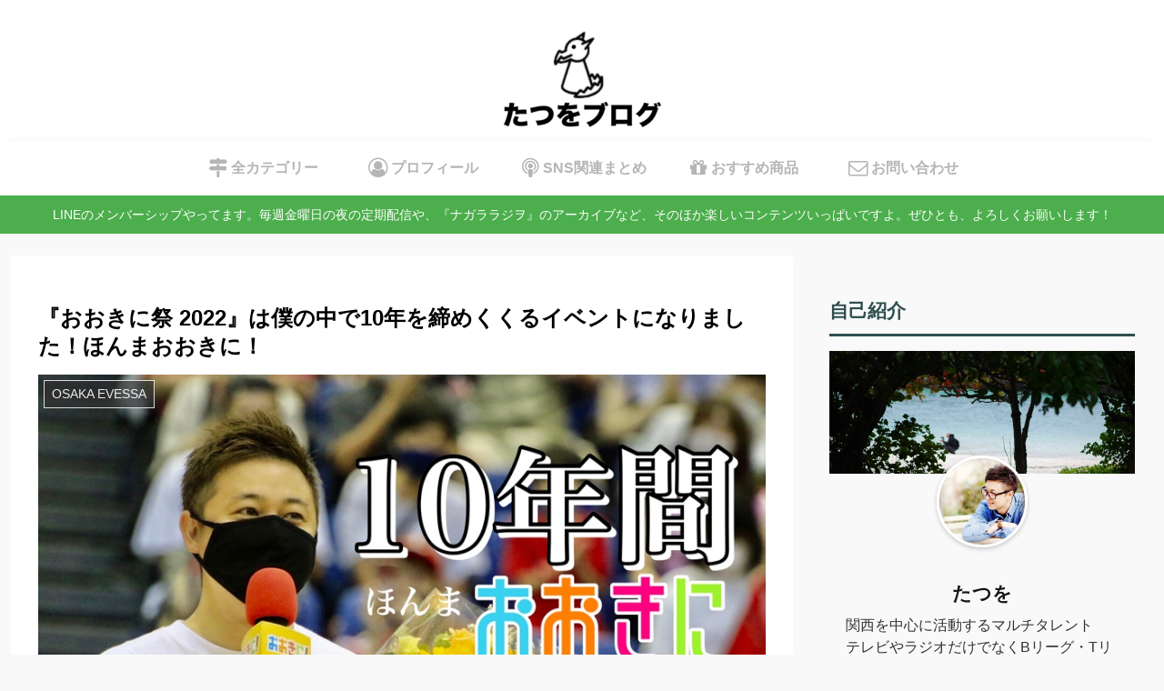

--- FILE ---
content_type: text/html; charset=utf-8
request_url: https://www.google.com/recaptcha/api2/aframe
body_size: 251
content:
<!DOCTYPE HTML><html><head><meta http-equiv="content-type" content="text/html; charset=UTF-8"></head><body><script nonce="82ozqQXBZeZqTuJzwc-jRw">/** Anti-fraud and anti-abuse applications only. See google.com/recaptcha */ try{var clients={'sodar':'https://pagead2.googlesyndication.com/pagead/sodar?'};window.addEventListener("message",function(a){try{if(a.source===window.parent){var b=JSON.parse(a.data);var c=clients[b['id']];if(c){var d=document.createElement('img');d.src=c+b['params']+'&rc='+(localStorage.getItem("rc::a")?sessionStorage.getItem("rc::b"):"");window.document.body.appendChild(d);sessionStorage.setItem("rc::e",parseInt(sessionStorage.getItem("rc::e")||0)+1);localStorage.setItem("rc::h",'1769030700776');}}}catch(b){}});window.parent.postMessage("_grecaptcha_ready", "*");}catch(b){}</script></body></html>